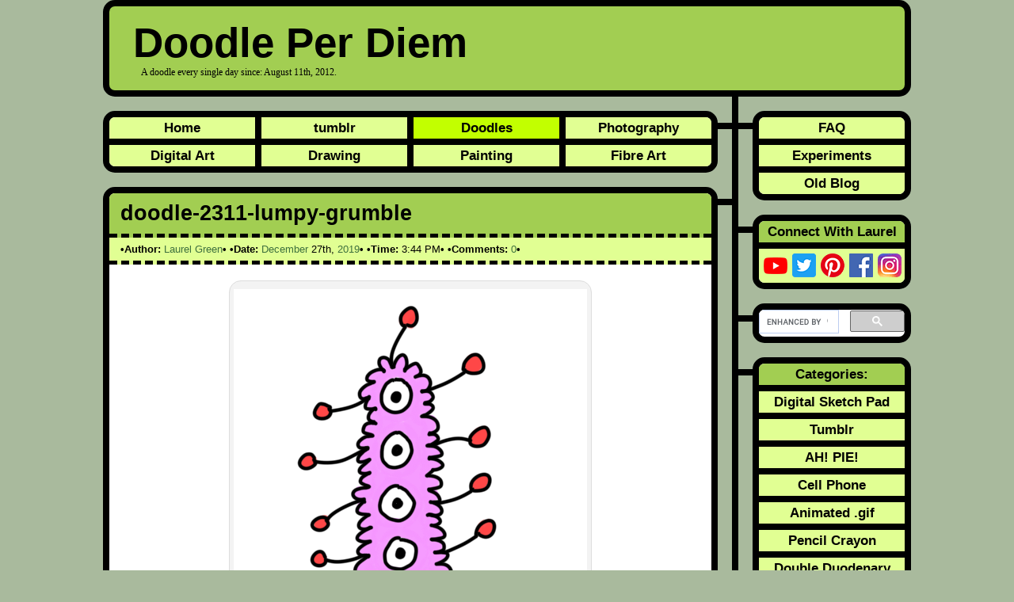

--- FILE ---
content_type: text/html; charset=UTF-8
request_url: https://www.doodleperdiem.com/digital-sketch-pad/theo-of-venus/attachment/doodle-2311-lumpy-grumble/
body_size: 10714
content:
<!DOCTYPE html><html lang="en-US" itemscope="itemscope" itemtype="https://schema.org/WebPage"><head typeof="blog:Blog"><title>doodle-2311-lumpy-grumble - Doodle Per Diem</title><meta itemprop="name" content="doodle-2311-lumpy-grumble - Doodle Per Diem" /><meta name="viewport" content="width=device-width, initial-scale=1"><link rel="stylesheet" href="https://www.doodleperdiem.com/wp-content/cache/autoptimize/css/autoptimize_single_a736a78d4ea7065d355a0bf37129856e.css" type="text/css" media="screen"/><link rel="alternate" type="application/rss+xml" title="Doodle Per Diem RSS Feed" href="https://www.doodleperdiem.com/feed/"/><link rel="alternate" type="application/atom+xml" title="Doodle Per Diem Atom Feed" href="https://www.doodleperdiem.com/feed/atom/"/><link rel="pingback" href="https://www.doodleperdiem.com/xmlrpc.php"/><link rel="profile" href="https://gmpg.org/xfn/11" /><link rel="profile" href="https://www.w3.org/1999/xhtml/vocab" /><link rel="me" href="https://mastodon.social/@Laurel_Green"><link rel="me" href="https://mastodon.social/@DoodlePerDiem"> <script type="application/ld+json">{ "@context" : "https://schema.org",
  "@type" : "Person",
  "name" : "Laurel Green",
  "url" : "https://www.doodleperdiem.com",
  "sameAs" : [ "https://twitter.com/laurel_green",
      "https://pinterest.com/laurelgreen/",
      "https://www.facebook.com/LaurelGreenBook",
      "https://instagram.com/laurel_green",
      "https://myspace.com/laurelgreen",
      "https://laurel-green.tumblr.com",
      "https://www.youtube.com/user/LaurelGreenTube"] 
}</script> <meta name='robots' content='index, follow, max-image-preview:large, max-snippet:-1, max-video-preview:-1' /> <!-- This site is optimized with the Yoast SEO plugin v20.1 - https://yoast.com/wordpress/plugins/seo/ --><link rel="canonical" href="https://www.doodleperdiem.com/digital-sketch-pad/theo-of-venus/attachment/doodle-2311-lumpy-grumble/" /><meta property="og:locale" content="en_US" /><meta property="og:type" content="article" /><meta property="og:title" content="doodle-2311-lumpy-grumble - Doodle Per Diem" /><meta property="og:url" content="https://www.doodleperdiem.com/digital-sketch-pad/theo-of-venus/attachment/doodle-2311-lumpy-grumble/" /><meta property="og:site_name" content="Doodle Per Diem" /><meta property="og:image" content="https://www.doodleperdiem.com/digital-sketch-pad/theo-of-venus/attachment/doodle-2311-lumpy-grumble" /><meta property="og:image:width" content="446" /><meta property="og:image:height" content="720" /><meta property="og:image:type" content="image/png" /><meta name="twitter:card" content="summary_large_image" /> <script type="application/ld+json" class="yoast-schema-graph">{"@context":"https://schema.org","@graph":[{"@type":"WebPage","@id":"https://www.doodleperdiem.com/digital-sketch-pad/theo-of-venus/attachment/doodle-2311-lumpy-grumble/","url":"https://www.doodleperdiem.com/digital-sketch-pad/theo-of-venus/attachment/doodle-2311-lumpy-grumble/","name":"doodle-2311-lumpy-grumble - Doodle Per Diem","isPartOf":{"@id":"https://www.doodleperdiem.com/#website"},"primaryImageOfPage":{"@id":"https://www.doodleperdiem.com/digital-sketch-pad/theo-of-venus/attachment/doodle-2311-lumpy-grumble/#primaryimage"},"image":{"@id":"https://www.doodleperdiem.com/digital-sketch-pad/theo-of-venus/attachment/doodle-2311-lumpy-grumble/#primaryimage"},"thumbnailUrl":"https://i0.wp.com/www.doodleperdiem.com/wp-content/uploads/2019/12/doodle-2311-lumpy-grumble.png?fit=446%2C720&quality=100&ssl=1","datePublished":"2019-12-27T20:44:57+00:00","dateModified":"2019-12-27T20:44:57+00:00","breadcrumb":{"@id":"https://www.doodleperdiem.com/digital-sketch-pad/theo-of-venus/attachment/doodle-2311-lumpy-grumble/#breadcrumb"},"inLanguage":"en-US","potentialAction":[{"@type":"ReadAction","target":["https://www.doodleperdiem.com/digital-sketch-pad/theo-of-venus/attachment/doodle-2311-lumpy-grumble/"]}]},{"@type":"ImageObject","inLanguage":"en-US","@id":"https://www.doodleperdiem.com/digital-sketch-pad/theo-of-venus/attachment/doodle-2311-lumpy-grumble/#primaryimage","url":"https://i0.wp.com/www.doodleperdiem.com/wp-content/uploads/2019/12/doodle-2311-lumpy-grumble.png?fit=446%2C720&quality=100&ssl=1","contentUrl":"https://i0.wp.com/www.doodleperdiem.com/wp-content/uploads/2019/12/doodle-2311-lumpy-grumble.png?fit=446%2C720&quality=100&ssl=1"},{"@type":"BreadcrumbList","@id":"https://www.doodleperdiem.com/digital-sketch-pad/theo-of-venus/attachment/doodle-2311-lumpy-grumble/#breadcrumb","itemListElement":[{"@type":"ListItem","position":1,"name":"Home","item":"https://www.doodleperdiem.com/"},{"@type":"ListItem","position":2,"name":"Digital Sketch Pad","item":"https://www.doodleperdiem.com/category/digital-sketch-pad/"},{"@type":"ListItem","position":3,"name":"Theo of Venus","item":"https://www.doodleperdiem.com/digital-sketch-pad/theo-of-venus/"},{"@type":"ListItem","position":4,"name":"doodle-2311-lumpy-grumble"}]},{"@type":"WebSite","@id":"https://www.doodleperdiem.com/#website","url":"https://www.doodleperdiem.com/","name":"Doodle Per Diem","description":"A doodle every single day since: August 11th, 2012.","publisher":{"@id":"https://www.doodleperdiem.com/#organization"},"potentialAction":[{"@type":"SearchAction","target":{"@type":"EntryPoint","urlTemplate":"https://www.doodleperdiem.com/?s={search_term_string}"},"query-input":"required name=search_term_string"}],"inLanguage":"en-US"},{"@type":"Organization","@id":"https://www.doodleperdiem.com/#organization","name":"Laurel Green","url":"https://www.doodleperdiem.com/","logo":{"@type":"ImageObject","inLanguage":"en-US","@id":"https://www.doodleperdiem.com/#/schema/logo/image/","url":"https://i1.wp.com/www.doodleperdiem.com/wp-content/uploads/2016/03/laurel-green-banner-logo.png?fit=600%2C60&quality=100&ssl=1","contentUrl":"https://i1.wp.com/www.doodleperdiem.com/wp-content/uploads/2016/03/laurel-green-banner-logo.png?fit=600%2C60&quality=100&ssl=1","width":600,"height":60,"caption":"Laurel Green"},"image":{"@id":"https://www.doodleperdiem.com/#/schema/logo/image/"}}]}</script> <!-- / Yoast SEO plugin. --><link rel='dns-prefetch' href='//v0.wordpress.com' /><link rel='dns-prefetch' href='//i0.wp.com' /><link rel='dns-prefetch' href='//c0.wp.com' /><link href='https://fonts.gstatic.com' crossorigin='anonymous' rel='preconnect' /><link rel="alternate" type="application/rss+xml" title="Doodle Per Diem &raquo; Feed" href="https://www.doodleperdiem.com/feed/" /><link rel="alternate" type="application/rss+xml" title="Doodle Per Diem &raquo; Comments Feed" href="https://www.doodleperdiem.com/comments/feed/" /><link rel="alternate" type="application/rss+xml" title="Doodle Per Diem &raquo; doodle-2311-lumpy-grumble Comments Feed" href="https://www.doodleperdiem.com/digital-sketch-pad/theo-of-venus/attachment/doodle-2311-lumpy-grumble/feed/" /><link rel='stylesheet' id='wp-block-library-css' href='https://www.doodleperdiem.com/wp-includes/css/dist/block-library/style.min.css?ver=6.1.9' type='text/css' media='all' /><style id='wp-block-library-inline-css' type='text/css'>.has-text-align-justify{text-align:justify;}</style><link rel='stylesheet' id='mediaelement-css' href='https://www.doodleperdiem.com/wp-includes/js/mediaelement/mediaelementplayer-legacy.min.css?ver=4.2.17' type='text/css' media='all' /><link rel='stylesheet' id='wp-mediaelement-css' href='https://www.doodleperdiem.com/wp-includes/js/mediaelement/wp-mediaelement.min.css?ver=6.1.9' type='text/css' media='all' /><link rel='stylesheet' id='classic-theme-styles-css' href='https://www.doodleperdiem.com/wp-includes/css/classic-themes.min.css?ver=1' type='text/css' media='all' /><style id='global-styles-inline-css' type='text/css'>body{--wp--preset--color--black: #000000;--wp--preset--color--cyan-bluish-gray: #abb8c3;--wp--preset--color--white: #ffffff;--wp--preset--color--pale-pink: #f78da7;--wp--preset--color--vivid-red: #cf2e2e;--wp--preset--color--luminous-vivid-orange: #ff6900;--wp--preset--color--luminous-vivid-amber: #fcb900;--wp--preset--color--light-green-cyan: #7bdcb5;--wp--preset--color--vivid-green-cyan: #00d084;--wp--preset--color--pale-cyan-blue: #8ed1fc;--wp--preset--color--vivid-cyan-blue: #0693e3;--wp--preset--color--vivid-purple: #9b51e0;--wp--preset--gradient--vivid-cyan-blue-to-vivid-purple: linear-gradient(135deg,rgba(6,147,227,1) 0%,rgb(155,81,224) 100%);--wp--preset--gradient--light-green-cyan-to-vivid-green-cyan: linear-gradient(135deg,rgb(122,220,180) 0%,rgb(0,208,130) 100%);--wp--preset--gradient--luminous-vivid-amber-to-luminous-vivid-orange: linear-gradient(135deg,rgba(252,185,0,1) 0%,rgba(255,105,0,1) 100%);--wp--preset--gradient--luminous-vivid-orange-to-vivid-red: linear-gradient(135deg,rgba(255,105,0,1) 0%,rgb(207,46,46) 100%);--wp--preset--gradient--very-light-gray-to-cyan-bluish-gray: linear-gradient(135deg,rgb(238,238,238) 0%,rgb(169,184,195) 100%);--wp--preset--gradient--cool-to-warm-spectrum: linear-gradient(135deg,rgb(74,234,220) 0%,rgb(151,120,209) 20%,rgb(207,42,186) 40%,rgb(238,44,130) 60%,rgb(251,105,98) 80%,rgb(254,248,76) 100%);--wp--preset--gradient--blush-light-purple: linear-gradient(135deg,rgb(255,206,236) 0%,rgb(152,150,240) 100%);--wp--preset--gradient--blush-bordeaux: linear-gradient(135deg,rgb(254,205,165) 0%,rgb(254,45,45) 50%,rgb(107,0,62) 100%);--wp--preset--gradient--luminous-dusk: linear-gradient(135deg,rgb(255,203,112) 0%,rgb(199,81,192) 50%,rgb(65,88,208) 100%);--wp--preset--gradient--pale-ocean: linear-gradient(135deg,rgb(255,245,203) 0%,rgb(182,227,212) 50%,rgb(51,167,181) 100%);--wp--preset--gradient--electric-grass: linear-gradient(135deg,rgb(202,248,128) 0%,rgb(113,206,126) 100%);--wp--preset--gradient--midnight: linear-gradient(135deg,rgb(2,3,129) 0%,rgb(40,116,252) 100%);--wp--preset--duotone--dark-grayscale: url('#wp-duotone-dark-grayscale');--wp--preset--duotone--grayscale: url('#wp-duotone-grayscale');--wp--preset--duotone--purple-yellow: url('#wp-duotone-purple-yellow');--wp--preset--duotone--blue-red: url('#wp-duotone-blue-red');--wp--preset--duotone--midnight: url('#wp-duotone-midnight');--wp--preset--duotone--magenta-yellow: url('#wp-duotone-magenta-yellow');--wp--preset--duotone--purple-green: url('#wp-duotone-purple-green');--wp--preset--duotone--blue-orange: url('#wp-duotone-blue-orange');--wp--preset--font-size--small: 13px;--wp--preset--font-size--medium: 20px;--wp--preset--font-size--large: 36px;--wp--preset--font-size--x-large: 42px;--wp--preset--spacing--20: 0.44rem;--wp--preset--spacing--30: 0.67rem;--wp--preset--spacing--40: 1rem;--wp--preset--spacing--50: 1.5rem;--wp--preset--spacing--60: 2.25rem;--wp--preset--spacing--70: 3.38rem;--wp--preset--spacing--80: 5.06rem;}:where(.is-layout-flex){gap: 0.5em;}body .is-layout-flow > .alignleft{float: left;margin-inline-start: 0;margin-inline-end: 2em;}body .is-layout-flow > .alignright{float: right;margin-inline-start: 2em;margin-inline-end: 0;}body .is-layout-flow > .aligncenter{margin-left: auto !important;margin-right: auto !important;}body .is-layout-constrained > .alignleft{float: left;margin-inline-start: 0;margin-inline-end: 2em;}body .is-layout-constrained > .alignright{float: right;margin-inline-start: 2em;margin-inline-end: 0;}body .is-layout-constrained > .aligncenter{margin-left: auto !important;margin-right: auto !important;}body .is-layout-constrained > :where(:not(.alignleft):not(.alignright):not(.alignfull)){max-width: var(--wp--style--global--content-size);margin-left: auto !important;margin-right: auto !important;}body .is-layout-constrained > .alignwide{max-width: var(--wp--style--global--wide-size);}body .is-layout-flex{display: flex;}body .is-layout-flex{flex-wrap: wrap;align-items: center;}body .is-layout-flex > *{margin: 0;}:where(.wp-block-columns.is-layout-flex){gap: 2em;}.has-black-color{color: var(--wp--preset--color--black) !important;}.has-cyan-bluish-gray-color{color: var(--wp--preset--color--cyan-bluish-gray) !important;}.has-white-color{color: var(--wp--preset--color--white) !important;}.has-pale-pink-color{color: var(--wp--preset--color--pale-pink) !important;}.has-vivid-red-color{color: var(--wp--preset--color--vivid-red) !important;}.has-luminous-vivid-orange-color{color: var(--wp--preset--color--luminous-vivid-orange) !important;}.has-luminous-vivid-amber-color{color: var(--wp--preset--color--luminous-vivid-amber) !important;}.has-light-green-cyan-color{color: var(--wp--preset--color--light-green-cyan) !important;}.has-vivid-green-cyan-color{color: var(--wp--preset--color--vivid-green-cyan) !important;}.has-pale-cyan-blue-color{color: var(--wp--preset--color--pale-cyan-blue) !important;}.has-vivid-cyan-blue-color{color: var(--wp--preset--color--vivid-cyan-blue) !important;}.has-vivid-purple-color{color: var(--wp--preset--color--vivid-purple) !important;}.has-black-background-color{background-color: var(--wp--preset--color--black) !important;}.has-cyan-bluish-gray-background-color{background-color: var(--wp--preset--color--cyan-bluish-gray) !important;}.has-white-background-color{background-color: var(--wp--preset--color--white) !important;}.has-pale-pink-background-color{background-color: var(--wp--preset--color--pale-pink) !important;}.has-vivid-red-background-color{background-color: var(--wp--preset--color--vivid-red) !important;}.has-luminous-vivid-orange-background-color{background-color: var(--wp--preset--color--luminous-vivid-orange) !important;}.has-luminous-vivid-amber-background-color{background-color: var(--wp--preset--color--luminous-vivid-amber) !important;}.has-light-green-cyan-background-color{background-color: var(--wp--preset--color--light-green-cyan) !important;}.has-vivid-green-cyan-background-color{background-color: var(--wp--preset--color--vivid-green-cyan) !important;}.has-pale-cyan-blue-background-color{background-color: var(--wp--preset--color--pale-cyan-blue) !important;}.has-vivid-cyan-blue-background-color{background-color: var(--wp--preset--color--vivid-cyan-blue) !important;}.has-vivid-purple-background-color{background-color: var(--wp--preset--color--vivid-purple) !important;}.has-black-border-color{border-color: var(--wp--preset--color--black) !important;}.has-cyan-bluish-gray-border-color{border-color: var(--wp--preset--color--cyan-bluish-gray) !important;}.has-white-border-color{border-color: var(--wp--preset--color--white) !important;}.has-pale-pink-border-color{border-color: var(--wp--preset--color--pale-pink) !important;}.has-vivid-red-border-color{border-color: var(--wp--preset--color--vivid-red) !important;}.has-luminous-vivid-orange-border-color{border-color: var(--wp--preset--color--luminous-vivid-orange) !important;}.has-luminous-vivid-amber-border-color{border-color: var(--wp--preset--color--luminous-vivid-amber) !important;}.has-light-green-cyan-border-color{border-color: var(--wp--preset--color--light-green-cyan) !important;}.has-vivid-green-cyan-border-color{border-color: var(--wp--preset--color--vivid-green-cyan) !important;}.has-pale-cyan-blue-border-color{border-color: var(--wp--preset--color--pale-cyan-blue) !important;}.has-vivid-cyan-blue-border-color{border-color: var(--wp--preset--color--vivid-cyan-blue) !important;}.has-vivid-purple-border-color{border-color: var(--wp--preset--color--vivid-purple) !important;}.has-vivid-cyan-blue-to-vivid-purple-gradient-background{background: var(--wp--preset--gradient--vivid-cyan-blue-to-vivid-purple) !important;}.has-light-green-cyan-to-vivid-green-cyan-gradient-background{background: var(--wp--preset--gradient--light-green-cyan-to-vivid-green-cyan) !important;}.has-luminous-vivid-amber-to-luminous-vivid-orange-gradient-background{background: var(--wp--preset--gradient--luminous-vivid-amber-to-luminous-vivid-orange) !important;}.has-luminous-vivid-orange-to-vivid-red-gradient-background{background: var(--wp--preset--gradient--luminous-vivid-orange-to-vivid-red) !important;}.has-very-light-gray-to-cyan-bluish-gray-gradient-background{background: var(--wp--preset--gradient--very-light-gray-to-cyan-bluish-gray) !important;}.has-cool-to-warm-spectrum-gradient-background{background: var(--wp--preset--gradient--cool-to-warm-spectrum) !important;}.has-blush-light-purple-gradient-background{background: var(--wp--preset--gradient--blush-light-purple) !important;}.has-blush-bordeaux-gradient-background{background: var(--wp--preset--gradient--blush-bordeaux) !important;}.has-luminous-dusk-gradient-background{background: var(--wp--preset--gradient--luminous-dusk) !important;}.has-pale-ocean-gradient-background{background: var(--wp--preset--gradient--pale-ocean) !important;}.has-electric-grass-gradient-background{background: var(--wp--preset--gradient--electric-grass) !important;}.has-midnight-gradient-background{background: var(--wp--preset--gradient--midnight) !important;}.has-small-font-size{font-size: var(--wp--preset--font-size--small) !important;}.has-medium-font-size{font-size: var(--wp--preset--font-size--medium) !important;}.has-large-font-size{font-size: var(--wp--preset--font-size--large) !important;}.has-x-large-font-size{font-size: var(--wp--preset--font-size--x-large) !important;}
.wp-block-navigation a:where(:not(.wp-element-button)){color: inherit;}
:where(.wp-block-columns.is-layout-flex){gap: 2em;}
.wp-block-pullquote{font-size: 1.5em;line-height: 1.6;}</style><link rel='stylesheet' id='wp-pagenavi-css' href='https://www.doodleperdiem.com/wp-content/cache/autoptimize/css/autoptimize_single_105fa5d71939660a04c46e364ecd9de4.css?ver=2.70' type='text/css' media='all' /><link rel='stylesheet' id='social-logos-css' href='https://www.doodleperdiem.com/wp-content/plugins/jetpack/_inc/social-logos/social-logos.min.css?ver=11.8.6' type='text/css' media='all' /><link rel='stylesheet' id='jetpack_css-css' href='https://www.doodleperdiem.com/wp-content/cache/autoptimize/css/autoptimize_single_48939a75beaa04c151e4b4b119be1225.css?ver=11.8.6' type='text/css' media='all' /><link rel="https://api.w.org/" href="https://www.doodleperdiem.com/wp-json/" /><link rel="alternate" type="application/json" href="https://www.doodleperdiem.com/wp-json/wp/v2/media/6633" /><link rel="EditURI" type="application/rsd+xml" title="RSD" href="https://www.doodleperdiem.com/xmlrpc.php?rsd" /><link rel="wlwmanifest" type="application/wlwmanifest+xml" href="https://www.doodleperdiem.com/wp-includes/wlwmanifest.xml" /><meta name="generator" content="WordPress 6.1.9" /><link rel='shortlink' href='https://www.doodleperdiem.com/?p=6633' /><link rel="alternate" type="application/json+oembed" href="https://www.doodleperdiem.com/wp-json/oembed/1.0/embed?url=https%3A%2F%2Fwww.doodleperdiem.com%2Fdigital-sketch-pad%2Ftheo-of-venus%2Fattachment%2Fdoodle-2311-lumpy-grumble%2F" /><link rel="alternate" type="text/xml+oembed" href="https://www.doodleperdiem.com/wp-json/oembed/1.0/embed?url=https%3A%2F%2Fwww.doodleperdiem.com%2Fdigital-sketch-pad%2Ftheo-of-venus%2Fattachment%2Fdoodle-2311-lumpy-grumble%2F&#038;format=xml" /><style>img#wpstats{display:none}</style><!-- There is no amphtml version available for this URL. --><style type="text/css">/* If html does not have either class, do not show lazy loaded images. */
				html:not( .jetpack-lazy-images-js-enabled ):not( .js ) .jetpack-lazy-image {
					display: none;
				}</style> <script defer src="[data-uri]" type="519369c4d11d30e3d40f51b3-text/javascript"></script> <link rel="icon" href="https://i0.wp.com/www.doodleperdiem.com/wp-content/uploads/2016/03/cropped-laurel-green-banner-logo.png?fit=32%2C32&#038;quality=100&#038;ssl=1" sizes="32x32" /><link rel="icon" href="https://i0.wp.com/www.doodleperdiem.com/wp-content/uploads/2016/03/cropped-laurel-green-banner-logo.png?fit=192%2C192&#038;quality=100&#038;ssl=1" sizes="192x192" /><link rel="apple-touch-icon" href="https://i0.wp.com/www.doodleperdiem.com/wp-content/uploads/2016/03/cropped-laurel-green-banner-logo.png?fit=180%2C180&#038;quality=100&#038;ssl=1" /><meta name="msapplication-TileImage" content="https://i0.wp.com/www.doodleperdiem.com/wp-content/uploads/2016/03/cropped-laurel-green-banner-logo.png?fit=270%2C270&#038;quality=100&#038;ssl=1" /> <script async src="https://pagead2.googlesyndication.com/pagead/js/adsbygoogle.js?client=ca-pub-7717944149485987" crossorigin="anonymous" type="519369c4d11d30e3d40f51b3-text/javascript"></script> </head><body class="attachment attachment-template-default single single-attachment postid-6633 attachmentid-6633 attachment-png"><div id="container"><header id="header" class="thick-border" role="banner" itemscope="itemscope" itemtype="https://schema.org/WPHeader"><h3><a href="https://www.doodleperdiem.com" itemprop="url">Doodle Per Diem</a></h3><h4 itemprop="description">A doodle every single day since: August 11th, 2012.</h4></header><div id="content"><div class="content-border" role="main" itemscope="itemscope" itemtype="http://schema.org/Blog"><div class="test"><div class="bar-left"></div><nav id="primary-menu" class="thick-border" role="navigation" itemscope="itemscope" itemtype="http://schema.org/SiteNavigationElement"><ul id="menu-left-menu" class="menu"><li id="menu-item-233" class="menu-item menu-item-type-custom menu-item-object-custom menu-item-233"><a rel="me" href="https://www.laurelgreen.com">Home</a></li><li id="menu-item-301" class="menu-item menu-item-type-custom menu-item-object-custom menu-item-301"><a rel="me" href="https://tumblr.laurelgreen.com">tumblr</a></li><li id="menu-item-302" class="menu-item menu-item-type-custom menu-item-object-custom menu-item-home menu-item-302"><a href="https://www.doodleperdiem.com">Doodles</a></li><li id="menu-item-293" class="last menu-item menu-item-type-custom menu-item-object-custom menu-item-293"><a rel="me" href="https://photography.laurelgreen.com">Photography</a></li><li id="menu-item-294" class="bottom menu-item menu-item-type-custom menu-item-object-custom menu-item-294"><a rel="me" href="https://digitalart.laurelgreen.com">Digital Art</a></li><li id="menu-item-305" class="bottom menu-item menu-item-type-custom menu-item-object-custom menu-item-305"><a rel="me" href="https://drawing.laurelgreen.com">Drawing</a></li><li id="menu-item-306" class="bottom menu-item menu-item-type-custom menu-item-object-custom menu-item-306"><a rel="me" href="https://painting.laurelgreen.com">Painting</a></li><li id="menu-item-307" class="bottom last menu-item menu-item-type-custom menu-item-object-custom menu-item-307"><a rel="me" href="https://fibreart.laurelgreen.com">Fibre Art</a></li></ul></nav></div><div class="test"><div class="bar-left"></div><article id="post-6633" class="thick-border post-6633 attachment type-attachment status-inherit hentry" itemscope="itemscope" itemtype="http://schema.org/BlogPosting" itemprop="blogPost"><header><h1 class="entry-title" itemprop="headline">doodle-2311-lumpy-grumble</h1><div class="postmetadata"><span class="bullet" itemprop="author" itemscope="itemscope" itemtype="http://schema.org/Person"><strong>Author:</strong> <a class="vcard author" href="https://www.laurelgreen.com" rel="author profile" itemprop="url"><span class="fn" itemprop="name">Laurel Green</span></a></span> <time class="updated" itemprop="datePublished" datetime="2019-12-27T15:44:57-05:00"><span class="bullet"><strong>Date:</strong> <a href="https://www.doodleperdiem.com/2019/12/">December</a> 27th, <a href="https://www.doodleperdiem.com/2019/">2019</a></span> <span class="bullet"><strong>Time:</strong> 3:44 PM</span></time> <span class="bullet"><strong>Comments:</strong> <a itemprop="discussionUrl" href="https://www.doodleperdiem.com/digital-sketch-pad/theo-of-venus/attachment/doodle-2311-lumpy-grumble/#disqus_thread"><data itemprop="interactionCount" value="0">0</data></a></span><div itemprop="image" itemscope itemtype="https://schema.org/ImageObject"><meta itemprop="url" content="https://i0.wp.com/www.doodleperdiem.com/wp-content/uploads/2019/12/doodle-2311-lumpy-grumble.png?fit=446%2C720&quality=100&ssl=1" /><meta itemprop="width" content="446"><meta itemprop="height" content="720"></div><div itemprop="publisher" itemscope itemtype="https://schema.org/Organization"><div itemprop="logo" itemscope itemtype="https://schema.org/ImageObject"><meta itemprop="url" content="http://i0.wp.com/laurelgreen.com/wp-content/uploads/2016/03/laurel-green-banner-logo.png"><meta itemprop="width" content="600"><meta itemprop="height" content="60"></div><meta itemprop="name" content="Laurel Green"></div></div></header><div class="entry entry-content" itemprop="articleBody"><div style="text-align: center;"><figure id="attachment_6633" class="wp-caption" style="width: 446px; padding: 0 5px; display: inline-block;"><img class="size-large wp-image-6633" src="https://i0.wp.com/www.doodleperdiem.com/wp-content/uploads/2019/12/doodle-2311-lumpy-grumble.png?fit=446%2C720&quality=100&ssl=1" title="doodle-2311-lumpy-grumble"  srcset="https://i0.wp.com/www.doodleperdiem.com/wp-content/uploads/2019/12/doodle-2311-lumpy-grumble.png?w=446&amp;quality=100&amp;ssl=1 446w, https://i0.wp.com/www.doodleperdiem.com/wp-content/uploads/2019/12/doodle-2311-lumpy-grumble.png?resize=186%2C300&amp;quality=100&amp;ssl=1 186w" sizes="(max-width: 446px) 100vw, 446px"><figcaption class="wp-caption-text"></figcaption></figure></div></div><div class="sharedaddy sd-sharing-enabled"><div class="robots-nocontent sd-block sd-social sd-social-icon-text sd-sharing"><div class="sd-content"><ul><li class="share-twitter"><a rel="nofollow noopener noreferrer" data-shared="sharing-twitter-6633" class="share-twitter sd-button share-icon" href="https://www.doodleperdiem.com/digital-sketch-pad/theo-of-venus/attachment/doodle-2311-lumpy-grumble/?share=twitter" target="_blank" title="Click to share on Twitter" ><span>Twitter</span></a></li><li class="share-tumblr"><a rel="nofollow noopener noreferrer" data-shared="" class="share-tumblr sd-button share-icon" href="https://www.doodleperdiem.com/digital-sketch-pad/theo-of-venus/attachment/doodle-2311-lumpy-grumble/?share=tumblr" target="_blank" title="Click to share on Tumblr" ><span>Tumblr</span></a></li><li class="share-reddit"><a rel="nofollow noopener noreferrer" data-shared="" class="share-reddit sd-button share-icon" href="https://www.doodleperdiem.com/digital-sketch-pad/theo-of-venus/attachment/doodle-2311-lumpy-grumble/?share=reddit" target="_blank" title="Click to share on Reddit" ><span>Reddit</span></a></li><li class="share-pinterest"><a rel="nofollow noopener noreferrer" data-shared="sharing-pinterest-6633" class="share-pinterest sd-button share-icon" href="https://www.doodleperdiem.com/digital-sketch-pad/theo-of-venus/attachment/doodle-2311-lumpy-grumble/?share=pinterest" target="_blank" title="Click to share on Pinterest" ><span>Pinterest</span></a></li><li class="share-facebook"><a rel="nofollow noopener noreferrer" data-shared="sharing-facebook-6633" class="share-facebook sd-button share-icon" href="https://www.doodleperdiem.com/digital-sketch-pad/theo-of-venus/attachment/doodle-2311-lumpy-grumble/?share=facebook" target="_blank" title="Click to share on Facebook" ><span>Facebook</span></a></li><li class="share-end"></li></ul></div></div></div><nav class="navbar" role="navigation" itemscope="itemscope" itemtype="http://schema.org/SiteNavigationElement"><dl class="navbar-item"></dl><dl class="navbar-item"><dt class="navbar-border"><a class="nav-up-large" href=https://www.doodleperdiem.com/digital-sketch-pad/theo-of-venus/  title="Theo of Venus" rel="contents"></a></dt><dd class="navbar-caption"> <a href=https://www.doodleperdiem.com/digital-sketch-pad/theo-of-venus/  title="Theo of Venus" rel="contents">Return to: <em>Theo of Venus</em></a></dd></dl><dl class="navbar-item"></dl></nav></article></div><div class="test"><div class="bar-left"></div><div id="respond" class="thick-border"><div id="disqus_thread"></div></div></div><div class="test"><div class="bar-left"></div><p id="breadcrumbs" class="thick-border"> Breadcrumbs: <span><span><a href="https://www.doodleperdiem.com/">Home</a></span> → <span><a href="https://www.doodleperdiem.com/category/digital-sketch-pad/">Digital Sketch Pad</a></span> → <span><a href="https://www.doodleperdiem.com/digital-sketch-pad/theo-of-venus/">Theo of Venus</a></span> → <span class="breadcrumb_last" aria-current="page"><strong>doodle-2311-lumpy-grumble</strong></span></span></p></div></div></div><aside id="sidebar"><div class="sidebar-border" role="complementary" itemscope="itemscope" itemtype="http://schema.org/WPSideBar"><div class="test tablet-float-left"><div class="bar-right"></div><nav id="secondary-menu" class="thick-border" role="navigation" itemscope="itemscope" itemtype="http://schema.org/SiteNavigationElement"><ul id="menu-right-menu" class="menu"><li id="menu-item-285" class="menu-item menu-item-type-post_type menu-item-object-page menu-item-285"><a rel="help" href="https://www.doodleperdiem.com/faq/">FAQ</a></li><li id="menu-item-299" class="menu-item menu-item-type-custom menu-item-object-custom menu-item-299"><a rel="me" href="https://laurelgreen.com/experiments/">Experiments</a></li><li id="menu-item-309" class="bottom menu-item menu-item-type-custom menu-item-object-custom menu-item-309"><a rel="me" href="http://archive.laurelgreen.com">Old Blog</a></li></ul></nav></div><div class="test tablet-float-left"><div class="bar-right"></div><div id="social" class="thick-border"><h6><a href="/faq/#contact">Connect With Laurel</a></h6><div id="connect" itemscope="itemscope" itemtype="http://schema.org/Person"><meta itemprop="name" content="Laurel Green"/><link itemprop="url" href="https://www.doodleperdiem.com"><a itemprop="sameAs" class="youtube-link" href="https://www.youtube.com/user/LaurelGreenTube" title="YouTube" rel="me"></a><a itemprop="sameAs" class="twitter-link" href="https://twitter.com/laurel_green" title="Twitter" rel="me"></a><a itemprop="sameAs" class="pinterest-link" href="https://pinterest.com/laurelgreen/" title="Pinterest" rel="me"></a><a itemprop="sameAs" class="facebook-link" href="https://www.facebook.com/LaurelGreenBook" title="Facebook Page" rel="me"></a><a itemprop="sameAs" class="instagram-link" href="https://instagram.com/laurel_green" title="Instagram" rel="me"></a></div></div></div><div class="test tablet-float-left" ><div class="bar-right"></div><div class="thick-border" id="searchbar"> <script async src='https://cse.google.com/cse.js?cx=partner-pub-7717944149485987:8655125915' type="519369c4d11d30e3d40f51b3-text/javascript"></script><div class="gcse-searchbox-only"></div></div></div><div class="test"><div class="bar-right"></div><nav id="categories" class="thick-border" role="navigation" itemscope="itemscope" itemtype="http://schema.org/SiteNavigationElement"><h6><a href="/categories/">Categories:</a></h6><ul id="category-list"><li class="cat-item cat-item-4"><a href="https://www.doodleperdiem.com/category/digital-sketch-pad/">Digital Sketch Pad</a></li><li class="cat-item cat-item-140"><a href="https://www.doodleperdiem.com/category/tumblr/">Tumblr</a></li><li class="cat-item cat-item-309"><a href="https://www.doodleperdiem.com/category/ah-pie/">AH! PIE!</a></li><li class="cat-item cat-item-3"><a href="https://www.doodleperdiem.com/category/cell-phone/">Cell Phone</a></li><li class="cat-item cat-item-219"><a href="https://www.doodleperdiem.com/category/animated-gif/">Animated .gif</a></li><li class="cat-item cat-item-213"><a href="https://www.doodleperdiem.com/category/pencil-crayon/">Pencil Crayon</a></li><li class="cat-item cat-item-255"><a href="https://www.doodleperdiem.com/category/double-duodenary-doodle-day-2014/">Double Duodenary Doodle Day 2014</a></li><li class="cat-item cat-item-297"><a href="https://www.doodleperdiem.com/category/double-duodenary-doodle-day-2015/">Double Duodenary Doodle Day 2015</a></li><li class="cat-item cat-item-167"><a href="https://www.doodleperdiem.com/category/announcements/">Announcements</a></li></ul></nav></div><div class="test"><div class="bar-right"></div><nav id="archives" class="thick-border" role="navigation" itemscope="itemscope" itemtype="http://schema.org/SiteNavigationElement"><h6><a href="/archives/#month">Archives:</a></h6><ul id="archive-list"><li><a href='https://www.doodleperdiem.com/2019/03/'>March 2019</a></li><li><a href='https://www.doodleperdiem.com/2019/02/'>February 2019</a></li><li><a href='https://www.doodleperdiem.com/2019/01/'>January 2019</a></li><li><a href='https://www.doodleperdiem.com/2018/12/'>December 2018</a></li><li><a href='https://www.doodleperdiem.com/2018/11/'>November 2018</a></li><li><a href='https://www.doodleperdiem.com/2018/10/'>October 2018</a></li><li><a href='https://www.doodleperdiem.com/2018/09/'>September 2018</a></li><li><a href='https://www.doodleperdiem.com/2018/08/'>August 2018</a></li><li><a href='https://www.doodleperdiem.com/2018/07/'>July 2018</a></li><li><a href='https://www.doodleperdiem.com/2018/06/'>June 2018</a></li><li><a href='https://www.doodleperdiem.com/2018/05/'>May 2018</a></li><li><a href='https://www.doodleperdiem.com/2018/04/'>April 2018</a></li></ul><input type="checkbox" id="archive-more" role="button"><label for="archive-more" onclick="if (!window.__cfRLUnblockHandlers) return false; " data-cf-modified-519369c4d11d30e3d40f51b3-=""><h6>Click for Older</h6><h6>Click to Hide</h6></label><ul id="archive-more-list"><li><a href='https://www.doodleperdiem.com/2012/08/'>August 2012</a></li><li><a href='https://www.doodleperdiem.com/2012/09/'>September 2012</a></li><li><a href='https://www.doodleperdiem.com/2012/10/'>October 2012</a></li><li><a href='https://www.doodleperdiem.com/2012/11/'>November 2012</a></li><li><a href='https://www.doodleperdiem.com/2012/12/'>December 2012</a></li><li><a href='https://www.doodleperdiem.com/2013/01/'>January 2013</a></li><li><a href='https://www.doodleperdiem.com/2013/02/'>February 2013</a></li><li><a href='https://www.doodleperdiem.com/2013/03/'>March 2013</a></li><li><a href='https://www.doodleperdiem.com/2013/04/'>April 2013</a></li><li><a href='https://www.doodleperdiem.com/2013/05/'>May 2013</a></li><li><a href='https://www.doodleperdiem.com/2013/06/'>June 2013</a></li><li><a href='https://www.doodleperdiem.com/2013/07/'>July 2013</a></li><li><a href='https://www.doodleperdiem.com/2013/08/'>August 2013</a></li><li><a href='https://www.doodleperdiem.com/2013/09/'>September 2013</a></li><li><a href='https://www.doodleperdiem.com/2013/10/'>October 2013</a></li><li><a href='https://www.doodleperdiem.com/2013/11/'>November 2013</a></li><li><a href='https://www.doodleperdiem.com/2013/12/'>December 2013</a></li><li><a href='https://www.doodleperdiem.com/2014/01/'>January 2014</a></li><li><a href='https://www.doodleperdiem.com/2014/02/'>February 2014</a></li><li><a href='https://www.doodleperdiem.com/2014/03/'>March 2014</a></li><li><a href='https://www.doodleperdiem.com/2014/04/'>April 2014</a></li><li><a href='https://www.doodleperdiem.com/2014/05/'>May 2014</a></li><li><a href='https://www.doodleperdiem.com/2014/06/'>June 2014</a></li><li><a href='https://www.doodleperdiem.com/2014/07/'>July 2014</a></li><li><a href='https://www.doodleperdiem.com/2014/08/'>August 2014</a></li><li><a href='https://www.doodleperdiem.com/2014/09/'>September 2014</a></li><li><a href='https://www.doodleperdiem.com/2014/10/'>October 2014</a></li><li><a href='https://www.doodleperdiem.com/2014/11/'>November 2014</a></li><li><a href='https://www.doodleperdiem.com/2014/12/'>December 2014</a></li><li><a href='https://www.doodleperdiem.com/2015/01/'>January 2015</a></li><li><a href='https://www.doodleperdiem.com/2015/02/'>February 2015</a></li><li><a href='https://www.doodleperdiem.com/2015/03/'>March 2015</a></li><li><a href='https://www.doodleperdiem.com/2015/04/'>April 2015</a></li><li><a href='https://www.doodleperdiem.com/2015/05/'>May 2015</a></li><li><a href='https://www.doodleperdiem.com/2015/06/'>June 2015</a></li><li><a href='https://www.doodleperdiem.com/2015/07/'>July 2015</a></li><li><a href='https://www.doodleperdiem.com/2015/08/'>August 2015</a></li><li><a href='https://www.doodleperdiem.com/2015/09/'>September 2015</a></li><li><a href='https://www.doodleperdiem.com/2015/10/'>October 2015</a></li><li><a href='https://www.doodleperdiem.com/2015/11/'>November 2015</a></li><li><a href='https://www.doodleperdiem.com/2015/12/'>December 2015</a></li><li><a href='https://www.doodleperdiem.com/2016/01/'>January 2016</a></li><li><a href='https://www.doodleperdiem.com/2016/02/'>February 2016</a></li><li><a href='https://www.doodleperdiem.com/2016/03/'>March 2016</a></li><li><a href='https://www.doodleperdiem.com/2016/04/'>April 2016</a></li><li><a href='https://www.doodleperdiem.com/2016/05/'>May 2016</a></li><li><a href='https://www.doodleperdiem.com/2016/06/'>June 2016</a></li><li><a href='https://www.doodleperdiem.com/2016/07/'>July 2016</a></li><li><a href='https://www.doodleperdiem.com/2016/08/'>August 2016</a></li><li><a href='https://www.doodleperdiem.com/2016/09/'>September 2016</a></li><li><a href='https://www.doodleperdiem.com/2016/10/'>October 2016</a></li><li><a href='https://www.doodleperdiem.com/2016/11/'>November 2016</a></li><li><a href='https://www.doodleperdiem.com/2016/12/'>December 2016</a></li><li><a href='https://www.doodleperdiem.com/2017/01/'>January 2017</a></li><li><a href='https://www.doodleperdiem.com/2017/02/'>February 2017</a></li><li><a href='https://www.doodleperdiem.com/2017/03/'>March 2017</a></li><li><a href='https://www.doodleperdiem.com/2017/04/'>April 2017</a></li><li><a href='https://www.doodleperdiem.com/2017/05/'>May 2017</a></li><li><a href='https://www.doodleperdiem.com/2017/06/'>June 2017</a></li><li><a href='https://www.doodleperdiem.com/2017/07/'>July 2017</a></li><li><a href='https://www.doodleperdiem.com/2017/08/'>August 2017</a></li><li><a href='https://www.doodleperdiem.com/2017/09/'>September 2017</a></li><li><a href='https://www.doodleperdiem.com/2017/10/'>October 2017</a></li><li><a href='https://www.doodleperdiem.com/2017/11/'>November 2017</a></li><li><a href='https://www.doodleperdiem.com/2017/12/'>December 2017</a></li><li><a href='https://www.doodleperdiem.com/2018/01/'>January 2018</a></li><li><a href='https://www.doodleperdiem.com/2018/02/'>February 2018</a></li><li><a href='https://www.doodleperdiem.com/2018/03/'>March 2018</a></li></ul></nav></div><div class="test widget-simpletags-outer"><div class="bar-right"></div><div id="simpletags-3" class="widget thick-border widget-simpletags"> <!-- Generated by TaxoPress 3.6.4 - https://wordpress.org/plugins/simple-tags/ --><h6><a href="/tags/">Tag Cloud:</a></h6><div class="st-tag-cloud"> <a href="https://www.doodleperdiem.com/tag/smarm/" id="tag-link-222" class="st-tags t0" title="3 topics" rel="tag" style="font-size:8pt; color:#cccccc;">Smarm</a> <a href="https://www.doodleperdiem.com/tag/princess-dorothy/" id="tag-link-303" class="st-tags t0" title="1 topics" rel="tag" style="font-size:8pt; color:#cccccc;">Princess Dorothy</a> <a href="https://www.doodleperdiem.com/tag/hearts/" id="tag-link-110" class="st-tags t2" title="12 topics" rel="tag" style="font-size:10.8pt; color:#a3a3a3;">Hearts</a> <a href="https://www.doodleperdiem.com/tag/commander-keen/" id="tag-link-199" class="st-tags t0" title="1 topics" rel="tag" style="font-size:8pt; color:#cccccc;">Commander Keen</a> <a href="https://www.doodleperdiem.com/tag/behind-the-scenes/" id="tag-link-315" class="st-tags t0" title="1 topics" rel="tag" style="font-size:8pt; color:#cccccc;">Behind-The-Scenes</a> <a href="https://www.doodleperdiem.com/tag/francais/" id="tag-link-36" class="st-tags t0" title="2 topics" rel="tag" style="font-size:8pt; color:#cccccc;">Français</a> <a href="https://www.doodleperdiem.com/tag/avian/" id="tag-link-9" class="st-tags t3" title="19 topics" rel="tag" style="font-size:12.2pt; color:#8e8e8e;">Avian</a> <a href="https://www.doodleperdiem.com/tag/caprine/" id="tag-link-250" class="st-tags t0" title="5 topics" rel="tag" style="font-size:8pt; color:#cccccc;">Caprine</a> <a href="https://www.doodleperdiem.com/tag/meme-may/" id="tag-link-307" class="st-tags t6" title="32 topics" rel="tag" style="font-size:16.4pt; color:#515151;">Meme May</a> <a href="https://www.doodleperdiem.com/tag/christianity/" id="tag-link-136" class="st-tags t1" title="9 topics" rel="tag" style="font-size:9.4pt; color:#b7b7b7;">Christianity</a> <a href="https://www.doodleperdiem.com/tag/remembrance-day/" id="tag-link-83" class="st-tags t0" title="2 topics" rel="tag" style="font-size:8pt; color:#cccccc;">Remembrance Day</a> <a href="https://www.doodleperdiem.com/tag/hats/" id="tag-link-129" class="st-tags t10" title="52 topics" rel="tag" style="font-size:22pt; color:#000000;">Hats</a> <a href="https://www.doodleperdiem.com/tag/biblical/" id="tag-link-74" class="st-tags t0" title="1 topics" rel="tag" style="font-size:8pt; color:#cccccc;">Biblical</a> <a href="https://www.doodleperdiem.com/tag/tongues/" id="tag-link-306" class="st-tags t1" title="8 topics" rel="tag" style="font-size:9.4pt; color:#b7b7b7;">Tongues</a> <a href="https://www.doodleperdiem.com/tag/hardware/" id="tag-link-151" class="st-tags t0" title="1 topics" rel="tag" style="font-size:8pt; color:#cccccc;">Hardware</a></div></div></div><div class="test tablet-float-left"><div class="bar-right"></div><div class="thick-border textwidget weekly-website-block"><h6><a href="https://shout-outs.laurelgreen.com/category/weekly-website-wednesday/" rel="me">Weekly Website</a></h6><a id="weekly-website" href="https://www.who.int/" rel="muse"><img src="https://i0.wp.com/shout-outs.laurelgreen.com/wp-content/uploads/2020/03/weekly-website-world-health-organization.png?ssl=1" alt="world health organization link picture" width="184" height="149"></a></div></div></div></aside><div id="bottom"><div id="bottom-left"><div id="bottom-left-border"><div class="test"><div class="bar-left"></div><div id="barrel" class="thick-border"><h6>The Bottom of the Barrel</h6> <a class="amazon" href="https://www.amazon.ca/registry/wishlist/18WL6E2K4CF5N/?_encoding=UTF8&tag=aurelreen-20&linkCode=ur2&linkId=44372575d3cdd06cad3437cda23573ca&camp=15121&creative=330641" title="My Amazon Wishlist"></a> <a class="myspace" href="https://myspace.com/laurelgreen" title="My Myspace"></a> <a class="dreamhost" href="http://www.dreamhost.com/donate.cgi?id=17199" title="Donate to My DreamHost Bill"></a> <a class="steam" href="http://steamcommunity.com/id/laurel-green/wishlist" title="MY STEAM WISHLIST"></a> <a class="paypal" href="https://www.paypal.com/cgi-bin/webscr?cmd=_s-xclick&hosted_button_id=D8THEHEUQJ5MG" title="PayPal Donate"></a> <a class="society6" href="http://society6.com/LaurelGreen" title="My society6 SHOP"></a></div></div><div class="test"><div class="bar-left"></div><nav id="tertiary-menu" class="thick-border" role="navigation" itemscope="itemscope" itemtype="http://schema.org/SiteNavigationElement"><ul id="menu-left-menu-1" class="menu"><li class="menu-item menu-item-type-custom menu-item-object-custom menu-item-233"><a rel="me" href="https://www.laurelgreen.com">Home</a></li><li class="menu-item menu-item-type-custom menu-item-object-custom menu-item-301"><a rel="me" href="https://tumblr.laurelgreen.com">tumblr</a></li><li class="menu-item menu-item-type-custom menu-item-object-custom menu-item-home menu-item-302"><a href="https://www.doodleperdiem.com">Doodles</a></li><li class="last menu-item menu-item-type-custom menu-item-object-custom menu-item-293"><a rel="me" href="https://photography.laurelgreen.com">Photography</a></li><li class="bottom menu-item menu-item-type-custom menu-item-object-custom menu-item-294"><a rel="me" href="https://digitalart.laurelgreen.com">Digital Art</a></li><li class="bottom menu-item menu-item-type-custom menu-item-object-custom menu-item-305"><a rel="me" href="https://drawing.laurelgreen.com">Drawing</a></li><li class="bottom menu-item menu-item-type-custom menu-item-object-custom menu-item-306"><a rel="me" href="https://painting.laurelgreen.com">Painting</a></li><li class="bottom last menu-item menu-item-type-custom menu-item-object-custom menu-item-307"><a rel="me" href="https://fibreart.laurelgreen.com">Fibre Art</a></li></ul></nav></div></div></div><div id="bottom-right"><div id="bottom-right-border"><div class="test"><div class="bar-right"></div><nav id="quaternary-menu" class="thick-border" role="navigation" itemscope="itemscope" itemtype="http://schema.org/SiteNavigationElement"><ul id="menu-right-menu-1" class="menu"><li class="menu-item menu-item-type-post_type menu-item-object-page menu-item-285"><a rel="help" href="https://www.doodleperdiem.com/faq/">FAQ</a></li><li class="menu-item menu-item-type-custom menu-item-object-custom menu-item-299"><a rel="me" href="https://laurelgreen.com/experiments/">Experiments</a></li><li class="bottom menu-item menu-item-type-custom menu-item-object-custom menu-item-309"><a rel="me" href="http://archive.laurelgreen.com">Old Blog</a></li></ul></nav></div></div></div></div><footer id="footer" class="thick-border" role="contentinfo" itemscope="itemscope" itemtype="http://schema.org/WPFooter"><p> <a rel="license" href="https://www.laurelgreen.com/copyright/">&copy; 2012 - 2026 Laurel Green</a> | <a href="https://www.laurelgreen.com/privacy-policy/">Privacy Policy</a> | <a href="https://splashpage.laurelgreen.com/">Splash Page</a> | <a href="/archives/">Archives</a> | <a href="/sitemap/">Sitemap</a> | <a rel="alternate home" type="application/rss+xml" href="https://www.doodleperdiem.com/feed/">RSS</a> | <a rel="alternate home" type="application/rss+xml" href="https://www.doodleperdiem.com/comments/feed/">Comments RSS</a> | <a rel="alternate" type="application/rss+xml" href="https://laurelgreen.disqus.com/doodle_2311_lumpy_grumble/latest.rss"><em>doodle-2311-lumpy-grumble</em> Comments RSS</a> | Hosted by <a href="http://www.dreamhost.com/r.cgi?1152140">DreamHost</a></p></footer></div> <script type="519369c4d11d30e3d40f51b3-text/javascript">window.WPCOM_sharing_counts = {"https:\/\/www.doodleperdiem.com\/digital-sketch-pad\/theo-of-venus\/attachment\/doodle-2311-lumpy-grumble\/":6633};</script> <script defer type="519369c4d11d30e3d40f51b3-text/javascript" src='https://www.doodleperdiem.com/wp-includes/js/comment-reply.min.js?ver=6.1.9' id='comment-reply-js'></script> <script defer type="519369c4d11d30e3d40f51b3-text/javascript" src='https://www.doodleperdiem.com/wp-content/plugins/jetpack/_inc/build/photon/photon.min.js?ver=20191001' id='jetpack-photon-js'></script> <script type="519369c4d11d30e3d40f51b3-text/javascript" id='disqus_count-js-extra'>/* <![CDATA[ */
var countVars = {"disqusShortname":"laurelgreen"};
/* ]]> */</script> <script defer type="519369c4d11d30e3d40f51b3-text/javascript" src='https://www.doodleperdiem.com/wp-content/cache/autoptimize/js/autoptimize_single_b460f3e81ba63bfac78933670036ac69.js?ver=3.0.22' id='disqus_count-js'></script> <script type="519369c4d11d30e3d40f51b3-text/javascript" id='disqus_embed-js-extra'>/* <![CDATA[ */
var embedVars = {"disqusConfig":{"integration":"wordpress 3.0.22"},"disqusIdentifier":"6633 https:\/\/www.doodleperdiem.com\/wp-content\/uploads\/2019\/12\/doodle-2311-lumpy-grumble.png","disqusShortname":"laurelgreen","disqusTitle":"doodle-2311-lumpy-grumble","disqusUrl":"https:\/\/www.doodleperdiem.com\/digital-sketch-pad\/theo-of-venus\/attachment\/doodle-2311-lumpy-grumble\/","postId":"6633"};
/* ]]> */</script> <script defer type="519369c4d11d30e3d40f51b3-text/javascript" src='https://www.doodleperdiem.com/wp-content/cache/autoptimize/js/autoptimize_single_3d7dd9e216a30eb59934f4f8feb143e2.js?ver=3.0.22' id='disqus_embed-js'></script> <script defer id="rtrar.appLocal-js-extra" src="[data-uri]" type="519369c4d11d30e3d40f51b3-text/javascript"></script> <script defer type="519369c4d11d30e3d40f51b3-text/javascript" src='https://www.doodleperdiem.com/wp-content/plugins/real-time-auto-find-and-replace/assets/js/rtafar.local.js?ver=1.4.5' id='rtrar.appLocal-js'></script> <script defer type="519369c4d11d30e3d40f51b3-text/javascript" src='https://www.doodleperdiem.com/wp-content/cache/autoptimize/js/autoptimize_single_ed3b4417df0895e4cf8465d32b69adc6.js?minify=false&#038;ver=83ec8aa758f883d6da14' id='jetpack-lazy-images-polyfill-intersectionobserver-js'></script> <script defer id="jetpack-lazy-images-js-extra" src="[data-uri]" type="519369c4d11d30e3d40f51b3-text/javascript"></script> <script defer type="519369c4d11d30e3d40f51b3-text/javascript" src='https://www.doodleperdiem.com/wp-content/cache/autoptimize/js/autoptimize_single_168b9e73ae0afd819b60016837864cec.js?minify=false&#038;ver=54eb31dc971b63b49278' id='jetpack-lazy-images-js'></script> <script defer type="519369c4d11d30e3d40f51b3-text/javascript" src='https://www.doodleperdiem.com/wp-content/plugins/real-time-auto-find-and-replace/assets/js/rtafar.app.min.js?ver=1.4.5' id='rtrar.app-js'></script> <script defer id="sharing-js-js-extra" src="[data-uri]" type="519369c4d11d30e3d40f51b3-text/javascript"></script> <script defer type="519369c4d11d30e3d40f51b3-text/javascript" src='https://www.doodleperdiem.com/wp-content/plugins/jetpack/_inc/build/sharedaddy/sharing.min.js?ver=11.8.6' id='sharing-js-js'></script> <script defer id="sharing-js-js-after" src="[data-uri]" type="519369c4d11d30e3d40f51b3-text/javascript"></script> <script src='https://stats.wp.com/e-202604.js' defer type="519369c4d11d30e3d40f51b3-text/javascript"></script> <script type="519369c4d11d30e3d40f51b3-text/javascript">_stq = window._stq || [];
		_stq.push([ 'view', {v:'ext',blog:'39256187',post:'6633',tz:'-5',srv:'www.doodleperdiem.com',j:'1:11.8.6'} ]);
		_stq.push([ 'clickTrackerInit', '39256187', '6633' ]);</script><script src="/cdn-cgi/scripts/7d0fa10a/cloudflare-static/rocket-loader.min.js" data-cf-settings="519369c4d11d30e3d40f51b3-|49" defer></script></body></html>
<!-- Dynamic page generated in 0.512 seconds. -->
<!-- Cached page generated by WP-Super-Cache on 2026-01-22 13:57:14 -->

<!-- Compression = gzip -->

--- FILE ---
content_type: text/html; charset=utf-8
request_url: https://www.google.com/recaptcha/api2/aframe
body_size: 113
content:
<!DOCTYPE HTML><html><head><meta http-equiv="content-type" content="text/html; charset=UTF-8"></head><body><script nonce="wn1mPYsFZmtHExyNdkIjng">/** Anti-fraud and anti-abuse applications only. See google.com/recaptcha */ try{var clients={'sodar':'https://pagead2.googlesyndication.com/pagead/sodar?'};window.addEventListener("message",function(a){try{if(a.source===window.parent){var b=JSON.parse(a.data);var c=clients[b['id']];if(c){var d=document.createElement('img');d.src=c+b['params']+'&rc='+(localStorage.getItem("rc::a")?sessionStorage.getItem("rc::b"):"");window.document.body.appendChild(d);sessionStorage.setItem("rc::e",parseInt(sessionStorage.getItem("rc::e")||0)+1);localStorage.setItem("rc::h",'1769108237084');}}}catch(b){}});window.parent.postMessage("_grecaptcha_ready", "*");}catch(b){}</script></body></html>

--- FILE ---
content_type: application/javascript; charset=UTF-8
request_url: https://laurelgreen.disqus.com/count-data.js?2=https%3A%2F%2Fwww.doodleperdiem.com%2Fdigital-sketch-pad%2Ftheo-of-venus%2Fattachment%2Fdoodle-2311-lumpy-grumble%2F
body_size: 314
content:
var DISQUSWIDGETS;

if (typeof DISQUSWIDGETS != 'undefined') {
    DISQUSWIDGETS.displayCount({"text":{"and":"and","comments":{"zero":"0","multiple":"{num}","one":"1"}},"counts":[{"id":"https:\/\/www.doodleperdiem.com\/digital-sketch-pad\/theo-of-venus\/attachment\/doodle-2311-lumpy-grumble\/","comments":0}]});
}